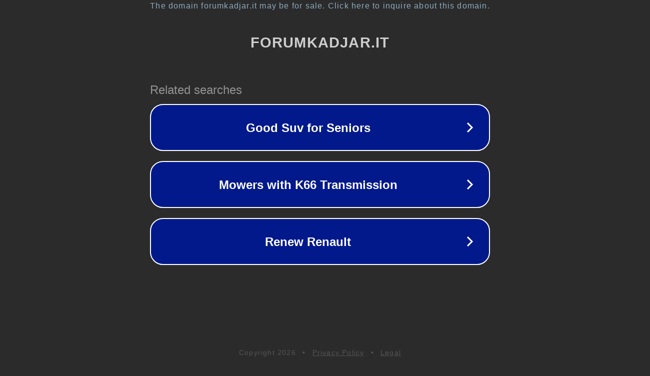

--- FILE ---
content_type: text/html; charset=utf-8
request_url: http://www.forumkadjar.it/search.php?search_id=unanswered&sid=31e447262c7e05d12b6541b96e87264d
body_size: 1242
content:
<!doctype html>
<html data-adblockkey="MFwwDQYJKoZIhvcNAQEBBQADSwAwSAJBANDrp2lz7AOmADaN8tA50LsWcjLFyQFcb/P2Txc58oYOeILb3vBw7J6f4pamkAQVSQuqYsKx3YzdUHCvbVZvFUsCAwEAAQ==_SqkhkZIWLd9S/VQtEZM3yqGvdXJFf2VqCd25sA9xLib7aiIPGh0bTUDvPZdl9Ht4rZ/GvBXKX+JDFT1MKLuteA==" lang="en" style="background: #2B2B2B;">
<head>
    <meta charset="utf-8">
    <meta name="viewport" content="width=device-width, initial-scale=1">
    <link rel="icon" href="[data-uri]">
    <link rel="preconnect" href="https://www.google.com" crossorigin>
</head>
<body>
<div id="target" style="opacity: 0"></div>
<script>window.park = "[base64]";</script>
<script src="/bJoTSqDIv.js"></script>
</body>
</html>
